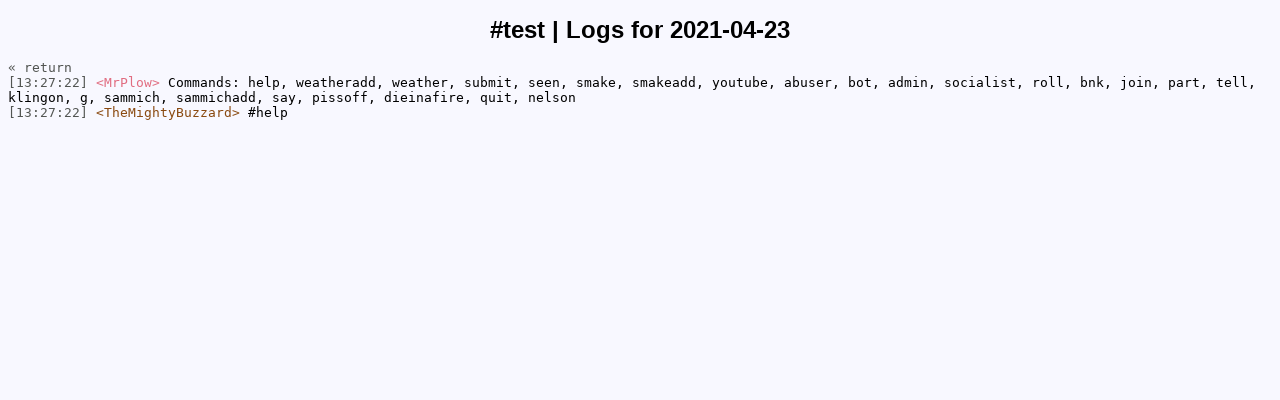

--- FILE ---
content_type: text/html
request_url: https://logs.sylnt.us/%23test/2021-04-23.html
body_size: 3970
content:
<!DOCTYPE html PUBLIC "-//W3C//DTD XHTML 1.0 Strict//EN"
"http://www.w3.org/TR/xhtml1/DTD/xhtml1-strict.dtd">
<html xmlns="http://www.w3.org/1999/xhtml" xml:lang="en" lang="en">
  <head>
    <meta http-equiv="Content-Type" content="text/html; charset=utf-8" />
    <title>#test | Logs for 2021-04-23</title>
    <style type="text/css">
        body {
            background-color: #F8F8FF;
            font-family: Fixed, monospace;
            font-size: 13px;
        }
        h1 {
            font-family: sans-serif;
            font-size: 24px;
            text-align: center;
        }
        a, .time {
            color: #525552;
            text-decoration: none;
        }
        a:hover, .time:hover { text-decoration: underline; }
        .person { color: #DD1144; }
        .join, .part, .quit, .kick, .mode, .topic, .nick { color: #42558C; }
        .notice { color: #AE768C; }
    </style><script>
       function checkAndReload() {
          if (window.scrollY === 0) {
            console.log('Page is not scrolled, reloading...');
            window.location.reload();
          } else {
            console.log('Page is scrolled, not reloading.');
          }
        }
      function reverseNodes() {
        const bodyChildNodes = Array.from(document.body.childNodes).slice(5); // Skip the first three nodes (h1 and return link)
        console.log('Initial body child nodes:', bodyChildNodes);

        if (bodyChildNodes.every((child, index) => (index % 2 === 0 && child.nodeType === Node.ELEMENT_NODE && child.tagName.toLowerCase() === 'a') || (index % 2 === 1 && child.nodeType === Node.ELEMENT_NODE && child.tagName.toLowerCase() === 'br'))) {
          // Case 1: All links with dates followed by <br>
          console.log('Mode chosen: Links with dates followed by <br>');
          const pairs = [];
          for (let i = 0; i < bodyChildNodes.length; i += 2) {
            pairs.push([bodyChildNodes[i], bodyChildNodes[i + 1]]);
          }
          console.log('Pairs before reversing:', pairs);
          pairs.reverse();
          console.log('Pairs after reversing:', pairs);
          bodyChildNodes.length = 0;
          pairs.forEach(pair => bodyChildNodes.push(...pair));
        } else {
          // Case 2: Grouped entries until the next <br>
          console.log('Mode chosen: Grouped entries until the next <br>');
          const groups = [];
          let currentGroup = [];
          bodyChildNodes.forEach(node => {
            currentGroup.push(node);
            if (node.nodeType === Node.ELEMENT_NODE && node.tagName.toLowerCase() === 'br') {
              groups.push(currentGroup);
              currentGroup = [];
            }
          });
          if (currentGroup.length > 0) {
            groups.push(currentGroup);
          }
          console.log('Groups before reversing:', groups);
          groups.reverse();
          console.log('Groups after reversing:', groups);
          bodyChildNodes.length = 0;
          groups.forEach(group => bodyChildNodes.push(...group));
        }

        // Clear and re-append reversed nodes
        const parent = document.body;
        bodyChildNodes.forEach(child => parent.appendChild(child));
        console.log('Final body child nodes:', bodyChildNodes);
      }

      document.addEventListener('DOMContentLoaded', function() {
        reverseNodes(); // Initial call
        setInterval(checkAndReload, 10000); // Call every 10 seconds
      });
</script>

  </head>
  <body>
  <h1>#test | Logs for 2021-04-23</h1>
  <a href="..">&laquo; return</a><br />
<a href="#13:27:22" name="13:27:22" class="time">[13:27:22]</a> <span class="person" style="color:#8a4a11">&lt;TheMightyBuzzard&gt;</span> #help
<br />
<a href="#13:27:22" name="13:27:22" class="time">[13:27:22]</a> <span class="person" style="color:#e16d81">&lt;MrPlow&gt;</span> Commands: help, weatheradd, weather, submit, seen, smake, smakeadd, youtube, abuser, bot, admin, socialist, roll, bnk, join, part, tell, klingon, g, sammich, sammichadd, say, pissoff, dieinafire, quit, nelson
<br />
</body>
</html>